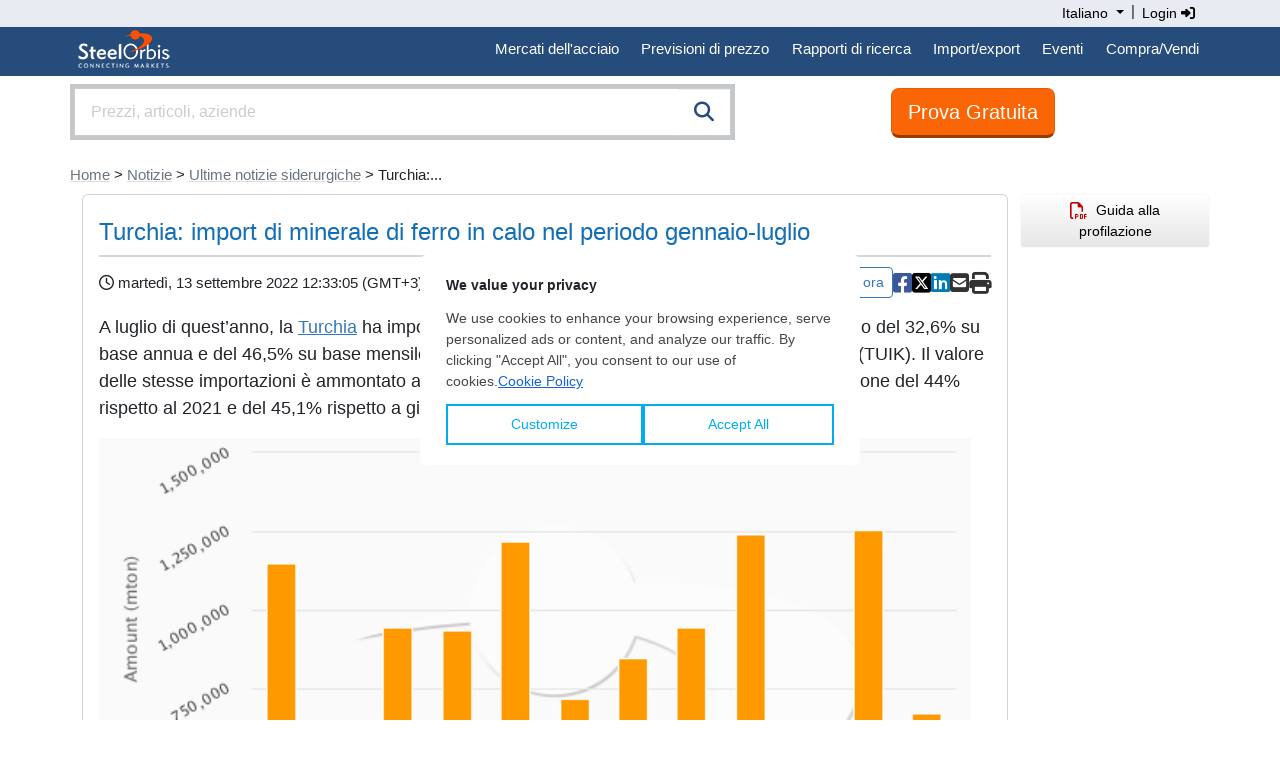

--- FILE ---
content_type: text/html; charset=utf-8
request_url: https://www.google.com/recaptcha/api2/aframe
body_size: 266
content:
<!DOCTYPE HTML><html><head><meta http-equiv="content-type" content="text/html; charset=UTF-8"></head><body><script nonce="pUsvfYTJHFv2ufEhdzdHhg">/** Anti-fraud and anti-abuse applications only. See google.com/recaptcha */ try{var clients={'sodar':'https://pagead2.googlesyndication.com/pagead/sodar?'};window.addEventListener("message",function(a){try{if(a.source===window.parent){var b=JSON.parse(a.data);var c=clients[b['id']];if(c){var d=document.createElement('img');d.src=c+b['params']+'&rc='+(localStorage.getItem("rc::a")?sessionStorage.getItem("rc::b"):"");window.document.body.appendChild(d);sessionStorage.setItem("rc::e",parseInt(sessionStorage.getItem("rc::e")||0)+1);localStorage.setItem("rc::h",'1768889449479');}}}catch(b){}});window.parent.postMessage("_grecaptcha_ready", "*");}catch(b){}</script></body></html>